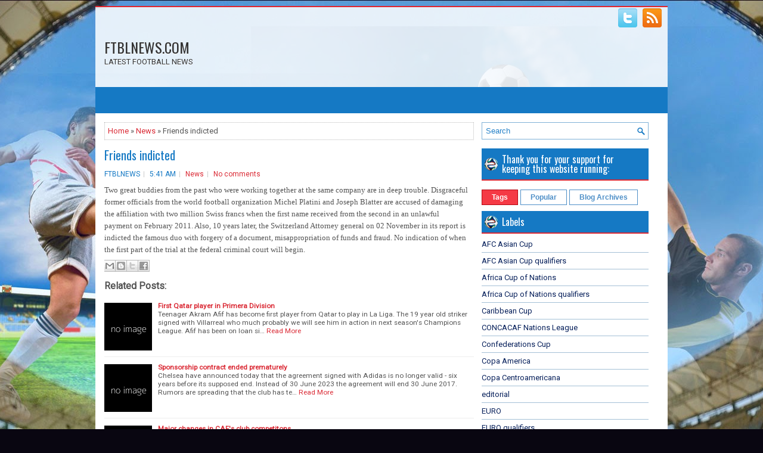

--- FILE ---
content_type: text/javascript; charset=UTF-8
request_url: https://www.ftblnews.com/feeds/posts/summary/-/News?alt=json-in-script&orderby=updated&start-index=1169&max-results=5&callback=showRelatedPost
body_size: 2269
content:
// API callback
showRelatedPost({"version":"1.0","encoding":"UTF-8","feed":{"xmlns":"http://www.w3.org/2005/Atom","xmlns$openSearch":"http://a9.com/-/spec/opensearchrss/1.0/","xmlns$blogger":"http://schemas.google.com/blogger/2008","xmlns$georss":"http://www.georss.org/georss","xmlns$gd":"http://schemas.google.com/g/2005","xmlns$thr":"http://purl.org/syndication/thread/1.0","id":{"$t":"tag:blogger.com,1999:blog-473026625975194531"},"updated":{"$t":"2025-07-04T02:53:39.547+02:00"},"category":[{"term":"News"},{"term":"UEFA Champions League"},{"term":"UEFA Europa League"},{"term":"UEFA Conference League"},{"term":"Africa Cup of Nations"},{"term":"World Cup"},{"term":"EURO"},{"term":"Copa America"},{"term":"CONCACAF Nations League"},{"term":"WC Qualifiers - Asia"},{"term":"FIFA Club World Cup"},{"term":"Africa Cup of Nations qualifiers"},{"term":"AFC Asian Cup"},{"term":"WC Qualifiers - CONMEBOL"},{"term":"UEFA Nations League"},{"term":"Gold Cup"},{"term":"WC Qualifiers - Europe"},{"term":"AFC Asian Cup qualifiers"},{"term":"WC Qualifiers - CONCACAF"},{"term":"WC Qualifiers - Africa"},{"term":"EURO qualifiers"},{"term":"WC Qualifiers - Oceania"},{"term":"Caribbean Cup"},{"term":"editorial"},{"term":"UEFA Super Cup"},{"term":"Confederations Cup"},{"term":"Gold Cup qualifiers"},{"term":"Copa Centroamericana"},{"term":"OFC Nations Cup"},{"term":"FIFA Intercontinental Cup"},{"term":"UEFA Europa League 2"}],"title":{"type":"text","$t":"FTBLNEWS.COM"},"subtitle":{"type":"html","$t":"LATEST FOOTBALL NEWS"},"link":[{"rel":"http://schemas.google.com/g/2005#feed","type":"application/atom+xml","href":"https:\/\/www.ftblnews.com\/feeds\/posts\/summary"},{"rel":"self","type":"application/atom+xml","href":"https:\/\/www.blogger.com\/feeds\/473026625975194531\/posts\/summary\/-\/News?alt=json-in-script\u0026start-index=1169\u0026max-results=5\u0026orderby=updated"},{"rel":"alternate","type":"text/html","href":"https:\/\/www.ftblnews.com\/search\/label\/News"},{"rel":"hub","href":"http://pubsubhubbub.appspot.com/"},{"rel":"previous","type":"application/atom+xml","href":"https:\/\/www.blogger.com\/feeds\/473026625975194531\/posts\/summary\/-\/News\/-\/News?alt=json-in-script\u0026start-index=1164\u0026max-results=5\u0026orderby=updated"},{"rel":"next","type":"application/atom+xml","href":"https:\/\/www.blogger.com\/feeds\/473026625975194531\/posts\/summary\/-\/News\/-\/News?alt=json-in-script\u0026start-index=1174\u0026max-results=5\u0026orderby=updated"}],"author":[{"name":{"$t":"Unknown"},"email":{"$t":"noreply@blogger.com"},"gd$image":{"rel":"http://schemas.google.com/g/2005#thumbnail","width":"16","height":"16","src":"https:\/\/img1.blogblog.com\/img\/b16-rounded.gif"}}],"generator":{"version":"7.00","uri":"http://www.blogger.com","$t":"Blogger"},"openSearch$totalResults":{"$t":"1424"},"openSearch$startIndex":{"$t":"1169"},"openSearch$itemsPerPage":{"$t":"5"},"entry":[{"id":{"$t":"tag:blogger.com,1999:blog-473026625975194531.post-4443380905102635778"},"published":{"$t":"2016-05-12T23:45:00.000+02:00"},"updated":{"$t":"2016-05-12T23:45:08.481+02:00"},"category":[{"scheme":"http://www.blogger.com/atom/ns#","term":"News"}],"title":{"type":"text","$t":"First Qatar player in Primera Division"},"summary":{"type":"text","$t":"Teenager Akram Afif has become first player from Qatar to play in La Liga. The 19 year old striker signed with Villarreal who much probably we will see him in action in next season's Champions League. Afif has been on loan since 2015 where he played for Belgium's second division side - Eupen scoring six goals from 16 games. He also spent some times in Villarreal and Sevilla's youth schools.\n'I "},"link":[{"rel":"replies","type":"application/atom+xml","href":"https:\/\/www.ftblnews.com\/feeds\/4443380905102635778\/comments\/default","title":"Post Comments"},{"rel":"replies","type":"text/html","href":"https:\/\/www.ftblnews.com\/2016\/05\/first-qatar-player-in-primera-division.html#comment-form","title":"0 Comments"},{"rel":"edit","type":"application/atom+xml","href":"https:\/\/www.blogger.com\/feeds\/473026625975194531\/posts\/default\/4443380905102635778"},{"rel":"self","type":"application/atom+xml","href":"https:\/\/www.blogger.com\/feeds\/473026625975194531\/posts\/default\/4443380905102635778"},{"rel":"alternate","type":"text/html","href":"https:\/\/www.ftblnews.com\/2016\/05\/first-qatar-player-in-primera-division.html","title":"First Qatar player in Primera Division"}],"author":[{"name":{"$t":"Unknown"},"email":{"$t":"noreply@blogger.com"},"gd$image":{"rel":"http://schemas.google.com/g/2005#thumbnail","width":"16","height":"16","src":"https:\/\/img1.blogblog.com\/img\/b16-rounded.gif"}}],"thr$total":{"$t":"0"}},{"id":{"$t":"tag:blogger.com,1999:blog-473026625975194531.post-8093887234850625287"},"published":{"$t":"2016-05-12T02:05:00.001+02:00"},"updated":{"$t":"2016-05-12T02:05:51.276+02:00"},"category":[{"scheme":"http://www.blogger.com/atom/ns#","term":"News"}],"title":{"type":"text","$t":"New style in Copa del Rey?"},"summary":{"type":"text","$t":"Inspired by basketball's Euroliga, where the final winner is decided by four teams in one city, now that same format La Liga want to impose on its Copa del Rey competition. The idea is that beginning from the semi finals stage - the final four style format will be played in one city. So the last three games in the cup will be divided in: semi final stage, which will be played during the mid-week,"},"link":[{"rel":"replies","type":"application/atom+xml","href":"https:\/\/www.ftblnews.com\/feeds\/8093887234850625287\/comments\/default","title":"Post Comments"},{"rel":"replies","type":"text/html","href":"https:\/\/www.ftblnews.com\/2016\/05\/new-style-in-copa-del-rey.html#comment-form","title":"0 Comments"},{"rel":"edit","type":"application/atom+xml","href":"https:\/\/www.blogger.com\/feeds\/473026625975194531\/posts\/default\/8093887234850625287"},{"rel":"self","type":"application/atom+xml","href":"https:\/\/www.blogger.com\/feeds\/473026625975194531\/posts\/default\/8093887234850625287"},{"rel":"alternate","type":"text/html","href":"https:\/\/www.ftblnews.com\/2016\/05\/new-style-in-copa-del-rey.html","title":"New style in Copa del Rey?"}],"author":[{"name":{"$t":"Unknown"},"email":{"$t":"noreply@blogger.com"},"gd$image":{"rel":"http://schemas.google.com/g/2005#thumbnail","width":"16","height":"16","src":"https:\/\/img1.blogblog.com\/img\/b16-rounded.gif"}}],"thr$total":{"$t":"0"}},{"id":{"$t":"tag:blogger.com,1999:blog-473026625975194531.post-2147512161131269186"},"published":{"$t":"2016-05-12T01:21:00.001+02:00"},"updated":{"$t":"2016-05-12T01:21:34.109+02:00"},"category":[{"scheme":"http://www.blogger.com/atom/ns#","term":"News"}],"title":{"type":"text","$t":"Sponsorship contract ended prematurely"},"summary":{"type":"text","$t":"Chelsea have announced today that the agreement signed with Adidas is no longer valid - six years before its supposed end. Instead of 30 June 2023 the agreement will end 30 June 2017. Rumors are spreading that the club has teamed up with Nike from 2017 season and on, who agreed to buy out the existing deal with Adidas."},"link":[{"rel":"replies","type":"application/atom+xml","href":"https:\/\/www.ftblnews.com\/feeds\/2147512161131269186\/comments\/default","title":"Post Comments"},{"rel":"replies","type":"text/html","href":"https:\/\/www.ftblnews.com\/2016\/05\/sponsorship-contract-ended-prematurely.html#comment-form","title":"0 Comments"},{"rel":"edit","type":"application/atom+xml","href":"https:\/\/www.blogger.com\/feeds\/473026625975194531\/posts\/default\/2147512161131269186"},{"rel":"self","type":"application/atom+xml","href":"https:\/\/www.blogger.com\/feeds\/473026625975194531\/posts\/default\/2147512161131269186"},{"rel":"alternate","type":"text/html","href":"https:\/\/www.ftblnews.com\/2016\/05\/sponsorship-contract-ended-prematurely.html","title":"Sponsorship contract ended prematurely"}],"author":[{"name":{"$t":"Unknown"},"email":{"$t":"noreply@blogger.com"},"gd$image":{"rel":"http://schemas.google.com/g/2005#thumbnail","width":"16","height":"16","src":"https:\/\/img1.blogblog.com\/img\/b16-rounded.gif"}}],"thr$total":{"$t":"0"}},{"id":{"$t":"tag:blogger.com,1999:blog-473026625975194531.post-3304124824177220960"},"published":{"$t":"2016-05-12T01:05:00.000+02:00"},"updated":{"$t":"2016-05-12T01:05:53.058+02:00"},"category":[{"scheme":"http://www.blogger.com/atom/ns#","term":"News"}],"title":{"type":"text","$t":"Zidane's childhood home destroyed"},"summary":{"type":"text","$t":"As part of an urban renewal project the childhood home of Zinedine Zidane was demolished today. 'Building G' house, or better known as 'Zidane building', was teared down before lots of journalists and neighbors who gathered at the construction site in the southern French city of Marseille."},"link":[{"rel":"replies","type":"application/atom+xml","href":"https:\/\/www.ftblnews.com\/feeds\/3304124824177220960\/comments\/default","title":"Post Comments"},{"rel":"replies","type":"text/html","href":"https:\/\/www.ftblnews.com\/2016\/05\/zidanes-childhood-home-destroyed.html#comment-form","title":"0 Comments"},{"rel":"edit","type":"application/atom+xml","href":"https:\/\/www.blogger.com\/feeds\/473026625975194531\/posts\/default\/3304124824177220960"},{"rel":"self","type":"application/atom+xml","href":"https:\/\/www.blogger.com\/feeds\/473026625975194531\/posts\/default\/3304124824177220960"},{"rel":"alternate","type":"text/html","href":"https:\/\/www.ftblnews.com\/2016\/05\/zidanes-childhood-home-destroyed.html","title":"Zidane's childhood home destroyed"}],"author":[{"name":{"$t":"Unknown"},"email":{"$t":"noreply@blogger.com"},"gd$image":{"rel":"http://schemas.google.com/g/2005#thumbnail","width":"16","height":"16","src":"https:\/\/img1.blogblog.com\/img\/b16-rounded.gif"}}],"thr$total":{"$t":"0"}},{"id":{"$t":"tag:blogger.com,1999:blog-473026625975194531.post-4871558168470530555"},"published":{"$t":"2016-05-12T00:34:00.000+02:00"},"updated":{"$t":"2016-05-12T00:34:04.401+02:00"},"category":[{"scheme":"http://www.blogger.com/atom/ns#","term":"News"}],"title":{"type":"text","$t":"Major changes in CAF's club competitons"},"summary":{"type":"text","$t":"Beginning from 2017 season Champions League and Confederations Cup in Africa will experience a new format. Instead of the current format where eight teams are in two groups, next year these two competitions will have 16 teams - four groups of four. With this expansion CAF want to raise the quality football level in Africa. The new format was revealed by its president Issa Hayatou in Mexico City, "},"link":[{"rel":"replies","type":"application/atom+xml","href":"https:\/\/www.ftblnews.com\/feeds\/4871558168470530555\/comments\/default","title":"Post Comments"},{"rel":"replies","type":"text/html","href":"https:\/\/www.ftblnews.com\/2016\/05\/major-changes-in-cafs-club-competitons.html#comment-form","title":"0 Comments"},{"rel":"edit","type":"application/atom+xml","href":"https:\/\/www.blogger.com\/feeds\/473026625975194531\/posts\/default\/4871558168470530555"},{"rel":"self","type":"application/atom+xml","href":"https:\/\/www.blogger.com\/feeds\/473026625975194531\/posts\/default\/4871558168470530555"},{"rel":"alternate","type":"text/html","href":"https:\/\/www.ftblnews.com\/2016\/05\/major-changes-in-cafs-club-competitons.html","title":"Major changes in CAF's club competitons"}],"author":[{"name":{"$t":"Unknown"},"email":{"$t":"noreply@blogger.com"},"gd$image":{"rel":"http://schemas.google.com/g/2005#thumbnail","width":"16","height":"16","src":"https:\/\/img1.blogblog.com\/img\/b16-rounded.gif"}}],"thr$total":{"$t":"0"}}]}});